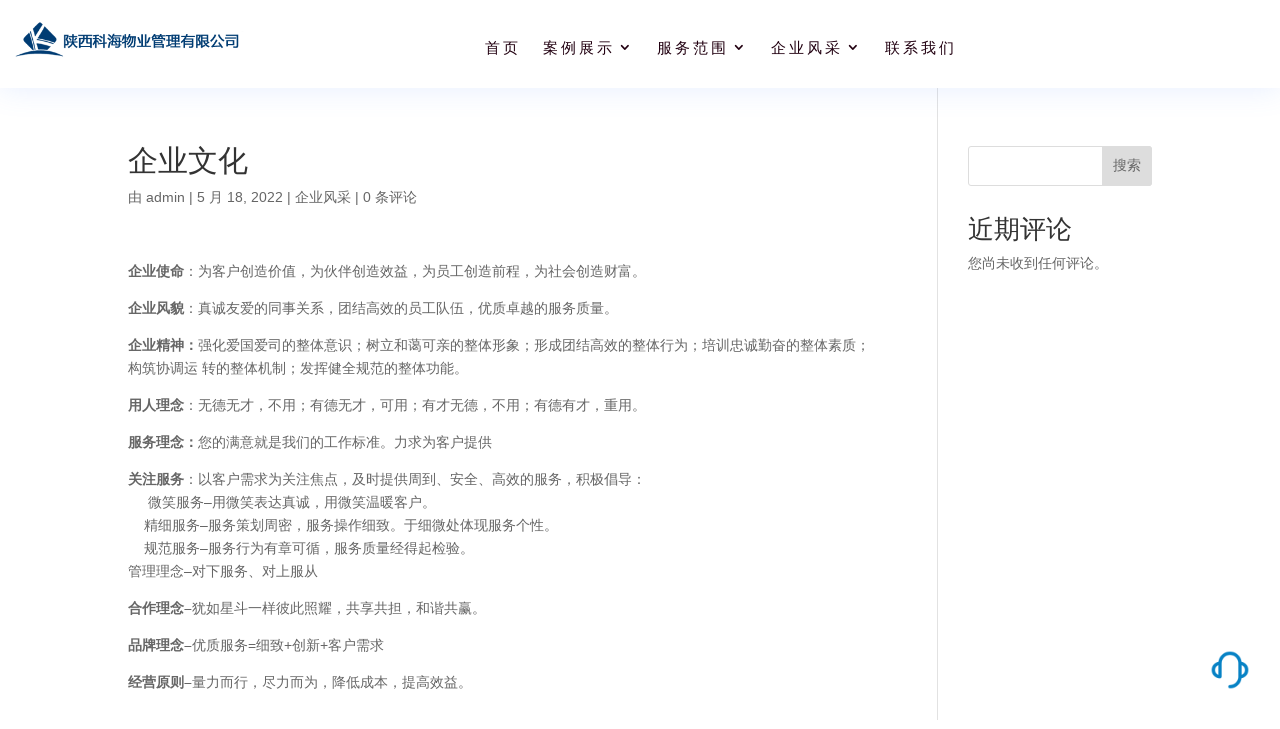

--- FILE ---
content_type: application/javascript
request_url: https://www.asterosuite.com/wp-content/cs/cs.js
body_size: 1226
content:
(function (global, factory) {
  if (typeof define === 'function' && define.amd) {
    define(factory);
  } else if (typeof exports === 'object') {
    module.exports = factory();
  } else {
    global.CustomerService = factory();
  }
})(typeof window !== 'undefined' ? window : this, function () {
  // 默认配置
  const defaultOptions = {
    icon: 'https://example.com/default-icon.png', // 默认图标
    position: { right: 20, bottom: 20 }, // 默认位置
    isOpen: true, // 默认显示
    onClick: null // 点击回调函数
  };

  // 模块主类
  class CustomerService {
    constructor(options = {}) {
      this.options = { ...defaultOptions, ...options };
      this.init();
    }

    init() {
      // 创建按钮容器
      this.button = document.createElement('div');
      this.button.id = 'customer-service-btn';
      this.button.style.cssText = `
        position: fixed;
        right: ${this.options.position.right}px;
        bottom: ${this.options.position.bottom}px;
        z-index: 1000;
        cursor: pointer;
        transition: all 0.3s;
      `;

      // 设置内部为相对定位，用于放置上方文本
      const container = document.createElement('div');
      container.style.cssText = `
        position: relative;
        display: flex;
        justify-content: center;
        align-items: center;
        flex-direction: column;
      `;

      // 创建 hover 文本
      const text = document.createElement('div');
      text.innerText = '人工客服';
      text.style.cssText = `
        position: absolute;
        bottom: 100%;
        margin-bottom: 8px;
        background-color: rgba(0, 0, 0, 0.75);
        color: white;
        padding: 4px 8px;
        border-radius: 4px;
        font-size: 12px;
        white-space: nowrap;
        opacity: 0;
        transition: opacity 0.2s;
        pointer-events: none;
      `;

      // 创建图标
      const icon = document.createElement('img');
      icon.src = this.options.icon;
      icon.alt = '客服图标';
      icon.style.cssText = 'width: 40px; height: 40px;';

      // 将文本和图标放入 container
      container.appendChild(text);
      container.appendChild(icon);
      this.button.appendChild(container);

      // 鼠标 hover 显示文字
      this.button.addEventListener('mouseenter', () => {
        text.style.opacity = '1';
      });
      this.button.addEventListener('mouseleave', () => {
        text.style.opacity = '0';
      });

      // 控制显示/隐藏
      if (!this.options.isOpen) {
        this.button.style.display = 'none';
      }

      // 点击事件
      this.button.addEventListener('click', () => {
        if (typeof this.options.onClick === 'function') {
          this.options.onClick();
        } else {
          window.open('https://example.com/customer-service', '_blank');
        }
      });

      // 添加到页面
      document.body.appendChild(this.button);
    }

    // 动态更新配置
    updateOptions(newOptions) {
      this.options = { ...this.options, ...newOptions };
      if (newOptions.icon) {
        this.button.querySelector('img').src = newOptions.icon;
      }
      if (newOptions.position) {
        this.button.style.right = `${newOptions.position.right}px`;
        this.button.style.bottom = `${newOptions.position.bottom}px`;
      }
      if (newOptions.isOpen !== undefined) {
        this.button.style.display = newOptions.isOpen ? 'block' : 'none';
      }
    }
  }

  return CustomerService;
});